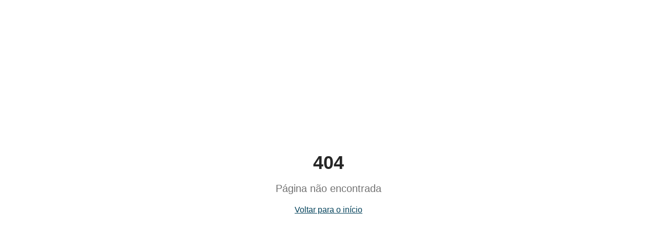

--- FILE ---
content_type: text/html; charset=utf-8
request_url: https://antecipafacil.com.br/entenda-o-que-e-a-nota-promissoria-e-como-ela-funciona/
body_size: 2517
content:
<!doctype html>
<html lang="pt-BR">
  <head>
    <!-- Google Tag Manager -->
    <script>(function(w,d,s,l,i){w[l]=w[l]||[];w[l].push({'gtm.start':
    new Date().getTime(),event:'gtm.js'});var f=d.getElementsByTagName(s)[0],
    j=d.createElement(s),dl=l!='dataLayer'?'&l='+l:'';j.async=true;j.src=
    'https://www.googletagmanager.com/gtm.js?id='+i+dl;f.parentNode.insertBefore(j,f);
    })(window,document,'script','dataLayer','GTM-PMFVZS2K');</script>
    <!-- End Google Tag Manager -->
    
    <meta charset="UTF-8" />
    <link rel="icon" href="/favicon.png" type="image/png" />
    <link rel="apple-touch-icon" href="/favicon.png" />
    <meta name="viewport" content="width=device-width, initial-scale=1.0, maximum-scale=5.0, user-scalable=yes" />
    <meta name="theme-color" content="#125E7A" />
    <meta name="mobile-web-app-capable" content="yes" />
    <meta name="apple-mobile-web-app-capable" content="yes" />
    <meta name="apple-mobile-web-app-status-bar-style" content="black-translucent" />
    
    <!-- Primary Meta Tags -->
    <title>Antecipa Fácil - Antecipe Recebíveis Online e Controle o Fluxo de Caixa da sua Empresa</title>
    <meta name="title" content="Antecipa Fácil - Antecipe Recebíveis Online e Controle o Fluxo de Caixa da sua Empresa" />
    <meta name="description" content="Antecipa Fácil: Controle seu Crédito, Antecipe seu Futuro! Maior leilão de Antecipação de Recebíveis do Brasil! Antecipe NFs com + de 300 investidores!" />
    <meta name="keywords" content="antecipação de recebíveis, antecipação de duplicatas, antecipação de notas fiscais, capital de giro, leilão de crédito, fluxo de caixa, factoring online, FIDC, crédito empresarial, marketplace de crédito, antecipar NF, antecipar duplicata, controle fluxo de caixa" />
    <meta name="author" content="Antecipa Fácil" />
    <meta name="robots" content="index, follow, max-snippet:-1, max-image-preview:large, max-video-preview:-1" />
    <meta name="googlebot" content="index, follow, max-snippet:-1, max-image-preview:large, max-video-preview:-1" />

    <!-- Open Graph / Facebook -->
    <meta property="og:type" content="website" />
    <meta property="og:url" content="https://antecipafacil.com.br/" />
    <meta property="og:title" content="Antecipa Fácil - Antecipe Recebíveis Online e Controle o Fluxo de Caixa da sua Empresa" />
    <meta property="og:description" content="Antecipa Fácil: Controle seu Crédito, Antecipe seu Futuro! Maior leilão de Antecipação de Recebíveis do Brasil! Antecipe NFs com + de 300 investidores!" />
    <meta property="og:image" content="https://antecipafacil.com.br/assets/hero-main-image.webp" />
    <meta property="og:image:width" content="1200" />
    <meta property="og:image:height" content="630" />
    <meta property="og:site_name" content="Antecipa Fácil" />
    <meta property="og:locale" content="pt_BR" />

    <!-- Twitter -->
    <meta name="twitter:card" content="summary_large_image" />
    <meta name="twitter:url" content="https://antecipafacil.com.br/" />
    <meta name="twitter:title" content="Antecipa Fácil - Antecipe Recebíveis Online e Controle o Fluxo de Caixa" />
    <meta name="twitter:description" content="Maior leilão de Antecipação de Recebíveis do Brasil! Antecipe NFs com + de 300 investidores!" />
    <meta name="twitter:image" content="https://antecipafacil.com.br/assets/hero-main-image.webp" />
    <meta name="twitter:site" content="@antecipafacil" />
    <meta name="twitter:creator" content="@antecipafacil" />
    
    <!-- Additional SEO -->
    <meta name="geo.region" content="BR-SP" />
    <meta name="geo.placename" content="Campinas" />
    <meta name="geo.position" content="-22.9035;-47.0595" />
    <meta name="ICBM" content="-22.9035, -47.0595" />
    
    <!-- Sitemap & Feed Links -->
    <link rel="sitemap" type="application/xml" title="Sitemap" href="/sitemap.xml" />
    
    <!-- Preconnect for performance -->
    <link rel="preconnect" href="https://www.googletagmanager.com" />
    <link rel="preconnect" href="https://fonts.googleapis.com" />
    <link rel="dns-prefetch" href="https://www.google-analytics.com" />
    
    <!-- Google tag (gtag.js) -->
    <script async src="https://www.googletagmanager.com/gtag/js?id=G-5F0CNPP0JK"></script>
    <script>
      window.dataLayer = window.dataLayer || [];
      function gtag(){dataLayer.push(arguments);}
      gtag('js', new Date());
      gtag('config', 'G-5F0CNPP0JK');
    </script>
    <script type="module" crossorigin src="/assets/index-D2CDf0E4.js"></script>
    <link rel="stylesheet" crossorigin href="/assets/index-DOxp0q1u.css">
  <script defer src="https://antecipafacil.com.br/~flock.js" data-proxy-url="https://antecipafacil.com.br/~api/analytics"></script></head>

  <body>
    <!-- Google Tag Manager (noscript) -->
    <noscript><iframe src="https://www.googletagmanager.com/ns.html?id=GTM-PMFVZS2K"
    height="0" width="0" style="display:none;visibility:hidden"></iframe></noscript>
    <!-- End Google Tag Manager (noscript) -->
    
    <div id="root"></div>
    
  </body>
</html>


--- FILE ---
content_type: application/javascript
request_url: https://us-assets.i.posthog.com/array/phc_eZhXsw6Qo078R0IUhXuWOrPFfGbXb2CjJ7414naRcOY/config.js
body_size: 69
content:
(function() {
  window._POSTHOG_REMOTE_CONFIG = window._POSTHOG_REMOTE_CONFIG || {};
  window._POSTHOG_REMOTE_CONFIG['phc_eZhXsw6Qo078R0IUhXuWOrPFfGbXb2CjJ7414naRcOY'] = {
    config: {"token": "phc_eZhXsw6Qo078R0IUhXuWOrPFfGbXb2CjJ7414naRcOY", "supportedCompression": ["gzip", "gzip-js"], "hasFeatureFlags": false, "captureDeadClicks": false, "capturePerformance": {"network_timing": true, "web_vitals": true, "web_vitals_allowed_metrics": null}, "autocapture_opt_out": false, "autocaptureExceptions": false, "analytics": {"endpoint": "/i/v0/e/"}, "elementsChainAsString": true, "errorTracking": {"autocaptureExceptions": false, "suppressionRules": []}, "logs": {"captureConsoleLogs": false}, "sessionRecording": {"endpoint": "/s/", "consoleLogRecordingEnabled": true, "recorderVersion": "v2", "sampleRate": null, "minimumDurationMilliseconds": null, "linkedFlag": null, "networkPayloadCapture": null, "masking": null, "urlTriggers": [], "urlBlocklist": [], "eventTriggers": [], "triggerMatchType": null, "scriptConfig": {"script": "posthog-recorder"}}, "heatmaps": true, "conversations": false, "surveys": false, "productTours": false, "defaultIdentifiedOnly": true},
    siteApps: []
  }
})();